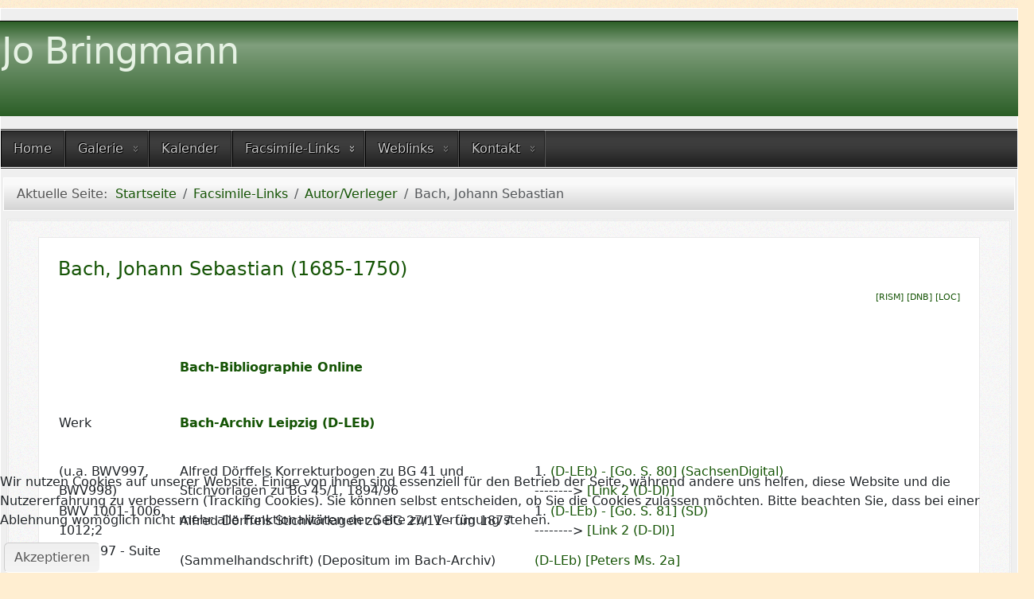

--- FILE ---
content_type: text/html; charset=utf-8
request_url: https://jobringmann.de/facsimile-links/autor-verleger/18-autor-bach-js
body_size: 11190
content:
<!DOCTYPE html>
<html lang="de-de" dir="ltr">
	<head>
		<meta name="viewport" content="width=device-width, initial-scale=1">
		<meta charset="utf-8">
	<meta name="author" content="Super User">
	<meta name="description" content="privat">
	<meta name="generator" content="Joomla! - Open Source Content Management">
	<title>Bach, Johann Sebastian</title>
	<link href="/media/system/images/joomla-favicon.svg" rel="icon" type="image/svg+xml">
	<link href="/media/system/images/favicon.ico" rel="alternate icon" type="image/vnd.microsoft.icon">
	<link href="/media/system/images/joomla-favicon-pinned.svg" rel="mask-icon" color="#000">

		<link href="/media/vendor/bootstrap/css/bootstrap.min.css?5.3.8" rel="stylesheet">
	<link href="/media/system/css/joomla-fontawesome.min.css?0f314c" rel="stylesheet">
	<link href="/media/templates/site/allrounder/css/template.css?0f314c" rel="stylesheet">
	<link href="/media/mod_jsvisit_counter/css/jvisit_counter.css?0f314c" rel="stylesheet">
	<link href="/media/vendor/joomla-custom-elements/css/joomla-alert.min.css?0.4.1" rel="stylesheet">
	<link href="/plugins/system/cookiehint/css/style.css?0f314c" rel="stylesheet">
	<style>:root {
  --bs-body-bg: rgb(255, 238, 209);
  --bs-body-bg-rgb: 255, 238, 209;
  --bs-body-color: rgb(33, 37, 41);
  --bs-body-color-rgb: 33, 37, 41;
  --bs-body-font-size: 1rem;
  --bs-body-line-height: 1.5;
  ;
  --allrounder-link-color: #155405;
  --allrounder-logo-color: #e6f2e4;
  --allrounder-slogan-color: #ff2402;
  --allrounder-wrapper-bg-color: rgba(239, 239, 239, 1);
  --allrounder-wrapper-bg-opacity: 1;
  --allrounder-wrapper-border-color: #ffffff;
  --allrounder-header-bg-color: #2b5e26;
  --allrounder-header-bg-color-light: #809f7d;
  --allrounder-header-border-color: #000000;
  --allrounder-header-ribbon-color: #222222;
  --allrounder-subhead-bg-color: #f9f9f9;
  --allrounder-subhead-bg-color-dark: #d4d4d4;
  --allrounder-subhead-border-color: #ffffff;
  --allrounder-subhead-font-color: #555555;
  --allrounder-content-bg-color: #f9f9f9;
  --allrounder-content-border-color: #e9e9e9;
  --allrounder-article-bg-color: #ffffff;
  --allrounder-article-border-color: #e9e9e9;
  --allrounder-article-font-color: #484848;
  --allrounder-left-sidebar-width: 20%;
  --allrounder-right-sidebar-width: 20%;
  --allrounder-margin-top: 10px;
  --allrounder-margin-bottom: 5px;
  --allrounder-padding-top: 15px;
  --allrounder-padding-bottom: 10px;
  --allrounder-subfoot-bg-color: #313131;
  --allrounder-subfoot-font-color: #5b6c71;
  --allrounder-subfoot-border-top-color: #ffffff;
  --allrounder-subfoot-border-bottom-color: #222222;
  --allrounder-footer-bg-color: #a0b39c;
  --allrounder-footer-bg-color-light: #c6d2c4;
  --allrounder-footer-font-color: #5b6c71;
  --allrounder-footer-border-color: #444444;
  --allrounder-footer-ribbon-color: #222222;
  --allrounder-footer-gotop-color: #ffffff;
  --allrounder-sidebar-module-title-bg-color: #383838;
  --allrounder-sidebar-module-title-bg-color-light: #565656;
  --allrounder-sidebar-module-title-border-color-top: #555555;
  --allrounder-sidebar-module-title-border-color-inner: #555555;
  --allrounder-sidebar-module-title-border-color-outer: #999999;
  --allrounder-sidebar-module-title-font-color: #dddddd;
  --allrounder-sidebar-module-title-ribbon-color: #222222;
  --allrounder-sidebar-module-content-bg-color: #f9f9f9;
  --allrounder-sidebar-module-content-border-color-inner: #dddddd;
  --allrounder-sidebar-module-content-border-color-outer: #ffffff;
  --allrounder-sidebar-module-content-font-color: #505050;
  --allrounder-module-font-color: #505050;
  --allrounder-module-bg-color: #ffffff;
  --allrounder-module-border-color: #dddddd;
  --allrounder-module-title-bg-color: #efefef;
  --allrounder-module-title-bg-color-light: #f2f2f2;
  --allrounder-module-title-border-color: #dddddd;
  --allrounder-menu-font-color: #333333;
  --allrounder-menu-border-bottom-color: #cccccc;
  --allrounder-menu-font-hover-color: #000000;
  --allrounder-menu-font-current-color: #000000;
  --allrounder-menu-font-submenu-color: #000000;
  --allrounder-input-font-color: #555555;
  --allrounder-input-bg-color: #efefef;
  --allrounder-input-font-hover-color: #555555;
  --allrounder-input-bg-hover-color: #f9f9f9;
  --allrounder-input-border-left-color: #cccccc;
  --allrounder-input-border-top-color: #cccccc;
  --allrounder-input-border-right-color: #ffffff;
  --allrounder-input-border-bottom-color: #ffffff;
  --allrounder-button-font-color: #555555;
  --allrounder-button-bg-color: #efefef;
  --allrounder-button-bg-color-light: #f4f4f4;
  --allrounder-button-font-hover-color: #000000;
  --allrounder-button-bg-hover-color: #ffffff;
  --allrounder-button-bg-hover-color-light: #ffffff;
  --allrounder-button-border-left-color: #cccccc;
  --allrounder-button-border-top-color: #cccccc;
  --allrounder-button-border-right-color: #ffffff;
  --allrounder-button-border-bottom-color: #ffffff;
  --allrounder-tooltip-font-color: #800000;
  --allrounder-tooltip-bg-color: #f2f3f5;
  --allrounder-tooltip-border-color: #a6a7ab;
  --allrounder-dropdown-bg-image: url(../images/menu/dropdown-smooth.png);
  --allrounder-dropdown-bg-image-parent: url(../images/menu/menu-parent-smooth.png);
  --allrounder-dropdown-bg-image-parent-hover: url(../images/menu/menu-parent-hover-smooth.png);
  --allrounder-dropdown-bg-color: #222222;
  --allrounder-dropdown-border-top-color: #ffffff;
  --allrounder-dropdown-border-bottom-color: #ffffff;
  --allrounder-dropdown-li-border-right-color: #555555;
  --allrounder-dropdown-li-a-border-left-color: #000000;
  --allrounder-dropdown-li-a-border-top-color: #000000;
  --allrounder-dropdown-li-a-border-right-color: #222222;
  --allrounder-dropdown-li-a-border-bottom-color: #333333;
  --allrounder-dropdown-li-a-font-color: #cccccc;
  --allrounder-dropdown-li-a-bg-color: #222222;
  --allrounder-dropdown-li-a-font-hover-color: #ffffff;
  --allrounder-dropdown-li-a-font-hover-color: #ffffff;
  --allrounder-dropdown-l2-ul-bg-color: #222222;
  --allrounder-dropdown-l2-ul-border-color: #000000;
  --allrounder-dropdown-l2-ul-li-a-border-left-color: #333333;
  --allrounder-dropdown-l2-ul-li-a-border-top-color: #000000;
  --allrounder-dropdown-l2-ul-li-a-border-right-color: #333333;
  --allrounder-dropdown-l2-ul-li-a-border-bottom-color: #333333;
  --allrounder-dropdown-l2-ul-li-a-font-color: #999999;
  --allrounder-dropdown-l2-ul-li-a-font-hover-color: #ffffff;
  --allrounder-dropdown-l2-ul-li-a-bg-color: #171717;
  --allrounder-dropdown-l2-ul-li-a-bg-hover-color: #212121;
}
body {
  background-image: url(https://jobringmann.de/media/templates/site/allrounder/images/background.png);
  background-repeat: repeat;
}</style>
	<style>    /* mod jsvisit counter layout */
    .digit-0,.digit-1,.digit-2,.digit-3,.digit-4,.digit-5,.digit-6,.digit-7,.digit-8,.digit-9
               { width: 24px; height: 28px; background: url('https://jobringmann.de/media/mod_jsvisit_counter/images/odometer2.png') no-repeat top left; text-indent: -9999em; display: inline-block; }
    .digit-0 { background-position: 0px 0; }
    .digit-1 { background-position: -24px 0; }
    .digit-2 { background-position: -48px 0; }
    .digit-3 { background-position: -72px 0; }
    .digit-4 { background-position: -96px 0; }
    .digit-5 { background-position: -120px 0; }
    .digit-6 { background-position: -144px 0; }
    .digit-7 { background-position: -168px 0; }
    .digit-8 { background-position: -192px 0; }
    .digit-9 { background-position: -216px 0; }</style>
	<style>#redim-cookiehint-bottom {position: fixed; z-index: 99999; left: 0px; right: 0px; bottom: 0px; top: auto !important;}</style>
	<style>
	.page-header h2,
	h2.item-title,
	.page-header h1[itemprop] {
		background-image: url(/media/templates/site/allrounder/images/balloon.png);
		background-repeat: no-repeat;
		padding-left: 40px;
	}</style>

		<script src="/media/vendor/jquery/js/jquery.min.js?3.7.1"></script>
	<script src="/media/plg_system_jsvisit/js/jsvisit_agent.min.js?0f314c"></script>
	<script>jQuery(document).ready(function() { jsvisitCountVisitors(120,'/'); });</script>
	<script src="/media/templates/site/allrounder/js/template.js?0f314c" defer></script>
	<script src="/media/mod_menu/js/menu.min.js?0f314c" type="module"></script>
	<script type="application/json" class="joomla-script-options new">{"joomla.jtext":{"ERROR":"Fehler","MESSAGE":"Nachricht","NOTICE":"Hinweis","WARNING":"Warnung","JCLOSE":"Schließen","JOK":"OK","JOPEN":"Öffnen"},"system.paths":{"root":"","rootFull":"https:\/\/jobringmann.de\/","base":"","baseFull":"https:\/\/jobringmann.de\/"},"csrf.token":"a6099b7155c8d89048c0b64ab78037c5"}</script>
	<script src="/media/system/js/core.min.js?a3d8f8"></script>
	<script src="/media/system/js/messages.min.js?9a4811" type="module"></script>
	<script type="application/ld+json">{"@context":"https://schema.org","@type":"BreadcrumbList","@id":"https://jobringmann.de/#/schema/BreadcrumbList/17","itemListElement":[{"@type":"ListItem","position":1,"item":{"@id":"https://jobringmann.de/","name":"Startseite"}},{"@type":"ListItem","position":2,"item":{"@id":"https://jobringmann.de/facsimile-links","name":"Facsimile-Links"}},{"@type":"ListItem","position":3,"item":{"@id":"https://jobringmann.de/facsimile-links/autor-verleger","name":"Autor/Verleger"}},{"@type":"ListItem","position":4,"item":{"name":"Bach, Johann Sebastian"}}]}</script>
	<script type="application/ld+json">{"@context":"https://schema.org","@graph":[{"@type":"Organization","@id":"https://jobringmann.de/#/schema/Organization/base","name":"Jo Bringmann","url":"https://jobringmann.de/"},{"@type":"WebSite","@id":"https://jobringmann.de/#/schema/WebSite/base","url":"https://jobringmann.de/","name":"Jo Bringmann","publisher":{"@id":"https://jobringmann.de/#/schema/Organization/base"}},{"@type":"WebPage","@id":"https://jobringmann.de/#/schema/WebPage/base","url":"https://jobringmann.de/facsimile-links/autor-verleger/18-autor-bach-js","name":"Bach, Johann Sebastian","description":"privat","isPartOf":{"@id":"https://jobringmann.de/#/schema/WebSite/base"},"about":{"@id":"https://jobringmann.de/#/schema/Organization/base"},"inLanguage":"de-DE","breadcrumb":{"@id":"https://jobringmann.de/#/schema/BreadcrumbList/17"}},{"@type":"Article","@id":"https://jobringmann.de/#/schema/com_content/article/18","name":"Bach, Johann Sebastian","headline":"Bach, Johann Sebastian","inLanguage":"de-DE","isPartOf":{"@id":"https://jobringmann.de/#/schema/WebPage/base"}}]}</script>
	<script>(function() {  if (typeof gtag !== 'undefined') {       gtag('consent', 'denied', {         'ad_storage': 'denied',         'ad_user_data': 'denied',         'ad_personalization': 'denied',         'functionality_storage': 'denied',         'personalization_storage': 'denied',         'security_storage': 'denied',         'analytics_storage': 'denied'       });     } })();</script>

			</head>
	<body>
		<div id="wrapper" class="container-md has-ribbons">
									<div id="header_container">
									<div id="header">
																		<div id="logo">
																													<a class="logo"
								   href="/index.php">Jo Bringmann</a>
																				</div>
												<span class="ribbon left">&nbsp;</span>
						<span class="ribbon right">&nbsp;</span>
					</div>
																	<div id="topmenu">
						<ul class="mod-menu mod-list nav ">
<li class="nav-item item-101 default"><a href="/" >Home</a></li><li class="nav-item item-102 deeper parent"><a href="/galerie" target="_blank">Galerie</a><ul class="mod-menu__sub list-unstyled small"><li class="nav-item item-127"><a href="/galerie/bilder" target="_blank">Bilder</a></li><li class="nav-item item-103"><a href="/galerie/archiv" target="_blank">Archiv</a></li></ul></li><li class="nav-item item-104"><a href="/kalender" target="_blank">Kalender</a></li><li class="nav-item item-105 active deeper parent"><a href="/facsimile-links" target="_blank">Facsimile-Links</a><ul class="mod-menu__sub list-unstyled small"><li class="nav-item item-112 current active"><a href="/facsimile-links/autor-verleger" aria-current="location" target="_blank">Autor/Verleger</a></li><li class="nav-item item-151"><a href="/facsimile-links/titel" target="_blank">Titel</a></li><li class="nav-item item-480"><a href="/facsimile-links/sammlung" target="_blank">Sammlung</a></li></ul></li><li class="nav-item item-106 deeper parent"><a href="/weblinks" target="_blank">Weblinks</a><ul class="mod-menu__sub list-unstyled small"><li class="nav-item item-109"><a href="/weblinks/lautengesellschaften" target="_blank">Lautengesellschaften</a></li><li class="nav-item item-111"><a href="/weblinks/wissen" target="_blank">Wissen</a></li></ul></li><li class="nav-item item-107 deeper parent"><a href="/kontakt" target="_blank">Kontakt</a><ul class="mod-menu__sub list-unstyled small"><li class="nav-item item-108"><a href="/kontakt/impressum" >Impressum</a></li><li class="nav-item item-346"><a href="/kontakt/datenschutz" target="_blank">Datenschutz</a></li></ul></li></ul>

					</div>
											</div>
							<div id="subhead">
											<nav class="mod-breadcrumbs__wrapper" aria-label="Breadcrumbs">
    <ol class="mod-breadcrumbs breadcrumb px-3 py-2">
                    <li class="mod-breadcrumbs__here float-start">
                Aktuelle Seite: &#160;
            </li>
        
        <li class="mod-breadcrumbs__item breadcrumb-item"><a href="/" class="pathway"><span>Startseite</span></a></li><li class="mod-breadcrumbs__item breadcrumb-item"><a href="/facsimile-links" class="pathway"><span>Facsimile-Links</span></a></li><li class="mod-breadcrumbs__item breadcrumb-item"><a href="/facsimile-links/autor-verleger" class="pathway"><span>Autor/Verleger</span></a></li><li class="mod-breadcrumbs__item breadcrumb-item active"><span>Bach, Johann Sebastian</span></li>    </ol>
    </nav>

														</div>
						<div id="foot_container">
																<div class="clearfix"></div>
				<div id="footer">
					<div class="footer-inner">
						<span class="ribbon left">&nbsp;</span>
						<span class="ribbon right">&nbsp;</span>
						<div id="scroll_up">
							<a href="#" id="gotop" title="Scrolle zum Anfang">
								&uarr;&uarr;&uarr;							</a>
						</div>
											</div>
					<div class="footer-bottom">
													<span id="date">Montag, 19. Januar 2026</span>
											</div>
				</div>
				<div class="clearfix"></div>
			</div>
			<div id="container">
												<div class="row">
															<div id="content" class="col order-3">
												<div id="maincontent" class="row shadowed">
							<div id="system-message-container" aria-live="polite"></div>

							<div class="com-content-article item-page">
    <meta itemprop="inLanguage" content="de-DE">
    
    
        
        
    
    
        
                                                <div class="com-content-article__body">
        <h4><a href="https://opac.rism.info/search?id=pe2539&amp;View=rism" target="_blank" rel="noopener noreferrer">Bach, Johann Sebastian (1685-1750)</a></h4>
<p style="text-align: right;"> <span style="font-size: 8pt;"><a href="https://opac.rism.info/search?id=pe2539&amp;View=rism">[RISM]</a> <a href="http://d-nb.info/gnd/11850553X">[DNB]</a> <a href="https://lccn.loc.gov/n79021425">[LOC]</a><br /></span></p>
<p> </p>
<table border="0" frame="VOID" rules="NONE" cellspacing="0"><colgroup><col width="154" /><col width="455" /><col width="383" /><col width="162" /></colgroup>
<tbody>
<tr>
<td style="width: 154px; height: 25px;" align="LEFT"> </td>
<td style="width: 455px;" align="LEFT">
<h3><strong><span style="font-size: medium;"><a href="http://www.bach-bibliographie.de/DB=2.355/">Bach-Bibliographie Online</a></span></strong></h3>
</td>
<td style="width: 383px;" align="LEFT"> </td>
<td style="width: 162px;" align="LEFT"> </td>
</tr>
<tr>
<td style="height: 25px;" align="LEFT"> </td>
<td align="LEFT"> </td>
<td align="LEFT"> </td>
<td align="LEFT"> </td>
</tr>
<tr>
<td style="height: 25px;" align="LEFT">Werk</td>
<td align="LEFT">
<h3><strong><span style="font-size: medium;"><a href="http://www.bach-leipzig.de/de/neutral/wir-über-uns">Bach-Archiv Leipzig (D-LEb)</a></span></strong></h3>
</td>
<td align="LEFT"> </td>
<td align="LEFT"> </td>
</tr>
<tr>
<td style="height: 25px;" align="LEFT"> </td>
<td align="LEFT"> </td>
<td align="LEFT"> </td>
<td align="LEFT"> </td>
</tr>
<tr>
<td style="height: 50px;" align="LEFT">(u.a. BWV997, BWV998)</td>
<td align="LEFT">Alfred Dörffels Korrekturbogen zu BG 41 und Stichvorlagen zu BG 45/1, 1894/96</td>
<td align="LEFT">1. <a href="http://digital.slub-dresden.de/id49277112X">(D-LEb) - [Go. S. 80] (SachsenDigital)</a><br />--------&gt; <a href="http://digital.slub-dresden.de/werkansicht/dlf/200470/1/">[Link 2 (D-Dl)]</a></td>
<td align="LEFT"> </td>
</tr>
<tr>
<td style="height: 50px;" align="LEFT">BWV 1001-1006, 1012;2</td>
<td align="LEFT">Alfred Dörffels Stichvorlagen zu BG 27/11 - um 1877</td>
<td align="LEFT">1. <a href="https://sachsen.digital/werkansicht/dlf/201129/1/">(D-LEb) - [Go. S. 81] (SD)</a><br />--------&gt; <a href="http://digital.slub-dresden.de/werkansicht/dlf/201129/1/">[Link 2 (D-Dl)]</a></td>
<td align="LEFT"> </td>
</tr>
<tr>
<td style="height: 50px;" align="LEFT">BWV 997 - Suite /2-3,</td>
<td align="LEFT">(Sammelhandschrift) (Depositum im Bach-Archiv)</td>
<td align="LEFT"><a href="https://www.bach-digital.de/receive/BachDigitalSource_source_00003321">(D-LEb) [Peters Ms. 2a]</a></td>
<td align="LEFT"> </td>
</tr>
<tr>
<td style="height: 30px;" align="LEFT"> </td>
<td align="LEFT"> </td>
<td align="LEFT"> </td>
<td align="LEFT"> </td>
</tr>
<tr>
<td style="height: 31px;" align="LEFT">Werk</td>
<td align="LEFT">
<h3><strong><span style="font-size: medium;"><a href="http://www.bachdigital.de/">Bach digital </a></span></strong></h3>
</td>
<td align="LEFT"><strong>Quelle:</strong></td>
<td align="LEFT"><strong><span style="font-size: xx-small;">RISM</span></strong></td>
</tr>
<tr>
<td style="height: 30px;" align="LEFT"> </td>
<td align="LEFT"> </td>
<td align="LEFT"> </td>
</tr>
<tr>
<td style="height: 31px;" align="LEFT"><strong>BWV 825-830</strong></td>
<td align="LEFT"><a href="https://www.bach-digital.de/receive/BachDigitalWork_work_00011161">Klavierübung, Teil 1 (Sechs Partiten)</a></td>
<td align="LEFT"><strong> </strong></td>
<td align="LEFT"> </td>
</tr>
<tr>
<td align="LEFT"> </td>
<td align="LEFT"><strong> </strong></td>
<td align="LEFT"><strong> </strong></td>
<td align="LEFT"> </td>
</tr>
<tr>
<td style="height: 31px;" align="LEFT"><strong>BWV 846-869</strong></td>
<td align="LEFT"><a href="https://www.bach-digital.de/receive/BachDigitalWork_work_00011162">Das Wohltemperierte Klavier, Teil 1</a></td>
<td align="LEFT"> </td>
<td align="LEFT"> </td>
</tr>
<tr>
<td style="height: 31px;" align="LEFT"><strong>BWV 870 893 </strong></td>
<td align="LEFT"><a href="https://www.bach-digital.de/receive/BachDigitalWork_work_00011168">Das Wohltemperierte Klavier, Teil 2</a></td>
<td align="LEFT"> </td>
<td align="LEFT"> </td>
</tr>
<tr>
<td align="LEFT"><strong> </strong></td>
<td align="LEFT"> </td>
<td align="LEFT"> </td>
<td align="LEFT"> </td>
</tr>
<tr>
<td style="height: 31px;" align="LEFT"><strong>BWV 988</strong></td>
<td align="LEFT"><a href="https://www.bach-digital.de/receive/BachDigitalWork_work_00001166">Aria mit 30 Veränderungen (Klavierübung [Teil 4]; "Goldberg-Variationen")</a></td>
<td align="LEFT"> </td>
<td align="LEFT"> </td>
</tr>
<tr>
<td align="LEFT"><strong> </strong></td>
<td align="LEFT"> </td>
<td align="LEFT"> </td>
<td align="LEFT"> </td>
</tr>
<tr>
<td style="height: 31px;" align="LEFT"><strong>BWV 995</strong></td>
<td align="LEFT">
<h4><a href="https://www.bach-digital.de/receive/BachDigitalWork_work_00001173">Suite, g-Moll (Übertragung von BWV 1011)</a></h4>
</td>
<td align="LEFT"> </td>
<td align="LEFT"> </td>
</tr>
<tr>
<td style="height: 31px;" align="LEFT">-</td>
<td align="LEFT"><a href="https://www.bach-digital.de/receive/BachDigitalSource_source_00000269">Suite, G minor, 'Piéces pour la Luth...', 1727-1731, [B-Br Ms. II 4085 (Fétis Nr. 2910)]</a></td>
<td align="LEFT"><a href="https://opac.kbr.be/Library/doc/SYRACUSE/15305398">(B-Br) - KBR - [Ms. II 4085 (Fétis Nr. 2910)] (rec/view)</a> -----&gt; <a href="http://uurl.kbr.be/1312325">(view)</a></td>
<td align="LEFT"><span style="font-size: xx-small;"><a href="https://opac.rism.info/search?id=701000230">RISM ID no.: 701000230</a></span></td>
</tr>
<tr>
<td style="height: 46px;" align="LEFT">-</td>
<td align="LEFT"><a href="https://www.bach-digital.de/receive/BachDigitalSource_source_00003301">Suite, G minor, Abschrift, 18.Jh., [D-LEm Becker III.11.3]</a></td>
<td align="LEFT">1. <a href="http://digital.slub-dresden.de/id454513682">(D-LEm) - StBL - [Becker III.11.3] (SD)</a><br />---------- <a href="http://digital.slub-dresden.de/werkansicht/dlf/198643/1/">[Link 2 (D-Dl)]</a></td>
<td align="LEFT"><span style="font-size: xx-small;"><a href="https://opac.rism.info/search?id=200021120">RISM ID no.: 200021120</a></span></td>
</tr>
<tr>
<td style="height: 30px;" align="LEFT">-</td>
<td align="LEFT"> </td>
<td align="LEFT"> </td>
<td align="LEFT"> </td>
</tr>
<tr>
<td style="height: 31px;" align="LEFT"><strong>BWV 996</strong></td>
<td align="LEFT">
<h4><a href="https://www.bach-digital.de/receive/BachDigitalWork_work_00001174">Suite, e-Moll</a></h4>
</td>
<td align="LEFT"> </td>
<td align="LEFT"> </td>
</tr>
<tr>
<td style="height: 31px;" align="LEFT">-</td>
<td align="LEFT"><a href="https://www.bach-digital.de/receive/BachDigitalSource_source_00000272">Suite E-minor, 'Sammlung von 7 Toccaten 3 Capriccio's 3 Partiten ... für das Clavier und die Orgel (Suite E-minor, No.15 , ff.77v) 1700-1799</a></td>
<td align="LEFT"><a href="https://opac.kbr.be/LIBRARY/doc/SYRACUSE/15352863">[Ms II 4093 Mus Fétis 2960] {rec/view}</a><br />-----&gt; <a href="https://uurl.kbr.be/1893209">[ view ]</a></td>
<td align="LEFT"><span style="font-size: xx-small;"><a href="https://opac.rism.info/search?id=700007004&amp;View=rism">RISM 700007004</a></span></td>
</tr>
<tr>
<td style="height: 31px;" align="LEFT">-</td>
<td align="LEFT"><a href="https://www.bach-digital.de/receive/BachDigitalSource_source_00004032">Suite, E minor , 'Bach Suite', 1725, [D-B 55 MS 10149]</a></td>
<td align="LEFT"><a href="http://resolver.staatsbibliothek-berlin.de/SBB000048B500000000">(D-B) - SBB-PK [D-B 55 MS 10149]</a></td>
<td align="LEFT"><span style="font-size: xx-small;"><a href="https://opac.rism.info/search?id=461014900">RISM ID no.: 461014900</a></span></td>
</tr>
<tr>
<td style="height: 46px;" align="LEFT">-</td>
<td align="LEFT"><a href="https://www.bach-digital.de/receive/BachDigitalSource_source_00001766">Suite, E minor , 'Praeludio - con la Svite...', 1710-1717, [D-B Mus. ms. Bach P 801, Faszikel 22]</a></td>
<td align="LEFT"><a href="http://resolver.staatsbibliothek-berlin.de/SBB0001450A00000000">(D-B) - SBB-PK [D-B Mus. ms. Bach P 801, Faszikel 22], [Sammelhandschrift] 67 Stücke für Tasteninstrument, (ca.) 1710-1717</a><br />-------&gt; <a href="http://resolver.staatsbibliothek-berlin.de/SBB0001450A00390000">BWV 996</a></td>
<td align="LEFT"><span style="font-size: xx-small;"><a href="https://opac.rism.info/search?id=467300240">RISM ID no.: 467300240</a></span></td>
</tr>
<tr>
<td style="height: 30px;" align="LEFT">-</td>
<td align="LEFT"> </td>
<td align="LEFT"> </td>
<td align="LEFT"> </td>
</tr>
<tr>
<td style="height: 31px;" align="LEFT"><strong>BWV 997</strong></td>
<td align="LEFT">
<h4><a href="https://www.bach-digital.de/receive/BachDigitalWork_work_00001175">Suite, c-Moll</a></h4>
</td>
<td align="LEFT"> </td>
<td align="LEFT"> </td>
</tr>
<tr>
<td style="height: 46px;" align="LEFT">-</td>
<td align="LEFT"><a href="https://www.bach-digital.de/receive/BachDigitalSource_source_00000489">Suite, C minor , 18.Jh., [D-B Am.B 549-550, Faszikel 2 (Am.B 550)]</a></td>
<td align="LEFT"><a href="http://resolver.staatsbibliothek-berlin.de/SBB0001DC8B00000000">(D-B) - SBB-PK - [Am.B 549.550], [(2 Instrumentalstücke), 1780</a><br />-------&gt; <a href="http://resolver.staatsbibliothek-berlin.de/SBB0001DC8B00020000">BWV 997</a></td>
<td align="LEFT"><span style="font-size: xx-small;"><a href="https://opac.rism.info/search?id=452001711">RISM ID no.: 452001711</a></span></td>
</tr>
<tr>
<td style="height: 46px;" align="LEFT">-</td>
<td align="LEFT"><a href="https://www.bach-digital.de/receive/BachDigitalSource_source_00000682">Suite, C minor , 1800, [D-B Mus. ms. 30194, Faszikel 26]</a></td>
<td align="LEFT"><a href="http://resolver.staatsbibliothek-berlin.de/SBB00016B8900000000">(D-B) - SBB-PK - [Mus.ms. 30194], [Sammelhandschrift] 50 Stücke für Tasteninstrument</a><br />-------&gt; <a href="http://resolver.staatsbibliothek-berlin.de/SBB00016B8900300000">BWV 997</a></td>
<td align="LEFT"><span style="font-size: xx-small;"><a href="https://opac.rism.info/search?id=455026925">RISM ID no.: 455026925</a></span></td>
</tr>
<tr>
<td style="height: 46px;" align="LEFT">-</td>
<td align="LEFT"><a href="https://www.bach-digital.de/receive/BachDigitalSource_source_00000687">Suite, C minor , 18.Jh., [D-B Mus. ms. 30196, Faszikel 15]</a></td>
<td align="LEFT"><a href="http://resolver.staatsbibliothek-berlin.de/SBB000188CC00000000">(D-B) - SBB-PK - [Mus.ms. 30196], [Sammelhandschrift] 77 Stücke für Tasteninstrument</a><br />-------&gt; <a href="http://resolver.staatsbibliothek-berlin.de/SBB000188CC00450000">BWV 997</a></td>
<td align="LEFT"><span style="font-size: xx-small;"><a href="https://opac.rism.info/search?id=455031133">RISM ID no.: 455031133</a></span></td>
</tr>
<tr>
<td style="height: 46px;" align="LEFT">-</td>
<td align="LEFT"><a href="https://www.bach-digital.de/receive/BachDigitalSource_source_00001121">Suite, C minor , 18.Jh., [D-B Mus. ms. Bach P 218, Faszikel 3]</a></td>
<td align="LEFT"><a href="http://resolver.staatsbibliothek-berlin.de/SBB0001059100000000">(D-B) - SBB-PK - [Mus.ms. Bach P 218], [7 Instrumentalstücke]</a><br />-------&gt; <a href="http://resolver.staatsbibliothek-berlin.de/SBB0001059100040000">BWV 997</a></td>
<td align="LEFT"><span style="font-size: xx-small;"><a href="https://opac.rism.info/search?id=467300031">RISM ID no.: 467300031</a></span></td>
</tr>
<tr>
<td style="height: 46px;" align="LEFT">-</td>
<td align="LEFT"><a href="https://www.bach-digital.de/receive/BachDigitalSource_source_00001239">Suite, C minor , 18.Jh., [D-B Mus. ms. Bach P 286, Faszikel 8]</a></td>
<td align="LEFT"><a href="http://resolver.staatsbibliothek-berlin.de/SBB00010A9C00000000">(D-B) - SBB-PK - [Mus.ms. Bach P286], [Sammelhandschrift] 17 Stücke für Tasteninstrument</a><br />-------&gt; <a href="http://resolver.staatsbibliothek-berlin.de/SBB00010A9C00090000">BWV 997</a></td>
<td align="LEFT"><span style="font-size: xx-small;"><a href="https://opac.rism.info/search?id=467300066">RISM ID no.: 467300066</a></span></td>
</tr>
<tr>
<td style="height: 31px;" align="LEFT">-</td>
<td align="LEFT"><a href="https://www.bach-digital.de/receive/BachDigitalSource_source_00001359">Suite, C minor , 19.Jh., [D-B Mus. ms. Bach P 413]</a></td>
<td align="LEFT"><a href="http://resolver.staatsbibliothek-berlin.de/SBB0001DBEF00000000">(D-B) - SBB-PK - [Mus.ms. Bach P 413]</a></td>
<td align="LEFT"><span style="font-size: xx-small;"><a href="https://opac.rism.info/search?id=467041300">RISM ID no.: 467041300</a></span></td>
</tr>
<tr>
<td style="height: 46px;" align="LEFT">-</td>
<td align="LEFT"><a href="https://www.bach-digital.de/receive/BachDigitalSource_source_00001569">Suite, C minor , 18.-19.Jh., [D-B Mus. ms. Bach P 513]</a></td>
<td align="LEFT"><a href="http://resolver.staatsbibliothek-berlin.de/SBB0001DC2400000000">(D-B) - SBB-PK - [Mus.ms. Bach P 513], 11 Stücke für Tasteninstrument</a><br />-------&gt; <a href="http://resolver.staatsbibliothek-berlin.de/SBB0001DC2400030000">BWV 997</a></td>
<td align="LEFT"><span style="font-size: xx-small;"><a href="https://opac.rism.info/search?id=467051303">RISM ID no.: 467051303</a></span></td>
</tr>
<tr>
<td style="height: 31px;" align="LEFT">-</td>
<td align="LEFT"><a href="https://www.bach-digital.de/receive/BachDigitalSource_source_00001609">Suite, C minor , 19.Jh., [D-B Mus. ms. Bach P 552]</a></td>
<td align="LEFT"><a href="http://resolver.staatsbibliothek-berlin.de/SBB0001DC2700000000">(D-B) - SBB-PK - [Mus.ms. Bach P 552]</a></td>
<td align="LEFT"><span style="font-size: xx-small;"><a href="https://opac.rism.info/search?id=467055200">RISM ID no.: 467055200</a></span></td>
</tr>
<tr>
<td style="height: 31px;" align="LEFT">-</td>
<td align="LEFT"><a href="https://www.bach-digital.de/receive/BachDigitalSource_source_00001713">Suite, C minor , 'C moll / Praeludium, Fuge, Sarabande / und Gigue', 1738-41, [D-B Mus. ms. Bach P 650]</a></td>
<td align="LEFT"><a href="http://resolver.staatsbibliothek-berlin.de/SBB000191C700000000">(D-B) - SBB-PK - [Mus.ms. Bach P650]</a></td>
<td align="LEFT"><span style="font-size: xx-small;"><a href="https://opac.rism.info/search?id=467301011">RISM ID no.: 467301011</a></span></td>
</tr>
<tr>
<td style="height: 31px;" align="LEFT">-</td>
<td align="LEFT"><a href="https://www.bach-digital.de/receive/BachDigitalSource_source_00002535">Suite, C minor , (Bearbeitung für Streichquartett) 1800, [D-B Mus. ms. Bach St 334]</a></td>
<td align="LEFT"><a href="http://resolver.staatsbibliothek-berlin.de/SBB0001DC2F00000000">(D-B) - SBB-PK - [Mus.ms. Bach St 334]</a></td>
<td align="LEFT"><span style="font-size: xx-small;"><a href="https://opac.rism.info/search?id=467233400">RISM ID no.: 467233400</a></span></td>
</tr>
<tr>
<td style="height: 31px;" align="LEFT">-</td>
<td align="LEFT"><a href="https://www.bach-digital.de/receive/BachDigitalSource_source_00002787">Suite (unvollständig, C minor , 1836, [D-DS Mus. ms. 1322, Faszikel 1]</a></td>
<td align="LEFT"><a href="http://tudigit.ulb.tu-darmstadt.de/show/Mus-Ms-1322">(D-DS) - tu-darmst - [Mus Ms 1322]</a></td>
<td align="LEFT"><span style="font-size: xx-small;"><a href="https://opac.rism.info/search?id=450027975">RISM ID no.: 450027975</a></span></td>
</tr>
<tr>
<td style="height: 31px;" align="LEFT">-</td>
<td align="LEFT"><a href="https://www.bach-digital.de/receive/BachDigitalSource_source_00003097">Fuge [DK-Kk mu 9412.0781 Weyses Samling (C I, 105)]</a></td>
<td align="LEFT"><a href="https://soeg.kb.dk/permalink/45KBDK_KGL/fbp0ps/alma99122246375805763">(DK-Kk) mu 9412.0782</a> ----------&gt; <a href="http://img.kb.dk/ma/dankam/ms/bach_johann_sebastian/bach_iv-fugen.pdf">[ PDF ]</a></td>
<td align="LEFT"><span style="font-size: xx-small;"><a href="https://opac.rism.info/search?id=150205517">RISM ID no.: 150205517</a></span></td>
</tr>
<tr>
<td style="height: 50px;" align="LEFT">-</td>
<td align="LEFT"><a href="https://www.bach-digital.de/receive/BachDigitalSource_source_00003168">Partitur, Sammelhandschrift, , 1894/96 [D-LEb Go. S. 80, Faszikel 2]</a></td>
<td align="LEFT">1. <a href="http://digital.slub-dresden.de/id49277112X">[(D-LEb) Go. S. 80, Faszikel 2] (SD)</a><br />----- <a href="http://digital.slub-dresden.de/werkansicht/dlf/200470/1/">[Link 2 (D-Dl)]</a></td>
<td align="LEFT"> </td>
</tr>
<tr>
<td style="height: 31px;" align="LEFT">-</td>
<td align="LEFT"><a href="https://www.bach-digital.de/receive/BachDigitalSource_source_00003321">Suite /2-3, (Sammelhandschrift) [D-LEb Peters Ms. 2a (Depositum im Bach-Archiv)]</a></td>
<td align="LEFT"> </td>
<td align="LEFT"> </td>
</tr>
<tr>
<td style="height: 46px;" align="LEFT">-</td>
<td align="LEFT"><a href="https://www.bach-digital.de/receive/BachDigitalSource_source_00003304">Suite /1,3,4 [D-LEm Becker III.11.5]</a></td>
<td align="LEFT">1. <a href="http://digital.slub-dresden.de/id454513690">(D-LEm) - StBL - [Becker III.11.5] (SD)</a><br />---------- <a href="http://digital.slub-dresden.de/werkansicht/dlf/198644/1/">[Link 2 (D-Dl)]</a></td>
<td align="LEFT"><span style="font-size: xx-small;"><a href="https://opac.rism.info/search?id=200021121">RISM ID no.: 200021121</a></span></td>
</tr>
<tr>
<td style="height: 31px;" align="LEFT">-</td>
<td align="LEFT"><a href="https://www.bach-digital.de/receive/BachDigitalSource_source_00003873">Suite / pour le Clavessin, / composée / par / Jean Sebast: Bach [PL-ŁŹu M 34998, 2]</a></td>
<td align="LEFT"><a href="http://bcul.lib.uni.lodz.pl/dlibra/docmetadata?id=39597&amp;from=pubstats">(PL-LZu) - bcul [BUL M34998/2]</a></td>
<td align="LEFT"> </td>
</tr>
<tr>
<td style="height: 31px;" align="LEFT">-</td>
<td align="LEFT"><a href="https://www.bach-digital.de/receive/BachDigitalSource_source_00020000">Fuga S.44 &amp; Sarabande S.48, Partitur, Sammelhandschrift (US-NHub) - yale - [Music Deposit 88]</a></td>
<td align="LEFT"><a href="https://collections.library.yale.edu/catalog/11427543">(US-NHub) - yale - [Music Deposit 88] (S.44 Fuga &amp; Sarabande S.48)</a></td>
<td align="LEFT"> </td>
</tr>
<tr>
<td style="height: 30px;" align="LEFT">-</td>
<td align="LEFT"> </td>
<td align="LEFT"> </td>
<td align="LEFT"> </td>
</tr>
<tr>
<td style="height: 31px;" align="LEFT"><strong>BWV 998</strong></td>
<td align="LEFT">
<h4><a href="https://www.bach-digital.de/receive/BachDigitalWork_work_00001176">Praeludium, Fuge und Allegro, Es-Dur</a></h4>
</td>
<td align="LEFT"> </td>
<td align="LEFT"> </td>
</tr>
<tr>
<td style="height: 44px;" align="LEFT">-</td>
<td align="LEFT"><a href="https://www.bach-digital.de/receive/BachDigitalSource_source_00003168">Partitur, Sammelhandschrift,, 1894/96, BWV998/1 [D-LEb Go. S. 80, Faszikel 2]</a></td>
<td align="LEFT">1. <a href="http://digital.slub-dresden.de/id49277112X">(D-LEb) - [Go. S. 80] (SD)</a><br />--------&gt; <a href="http://digital.slub-dresden.de/werkansicht/dlf/200470/1/">[Link 2 (D-Dl)]</a></td>
<td align="LEFT"> </td>
</tr>
<tr>
<td style="height: 31px;" align="LEFT">-</td>
<td align="LEFT"><a href="https://www.bach-digital.de/receive/BachDigitalSource_source_00003825">Praeludium, Fuge und Allegro, Es-Dur, 1740, [Unbekannter Privatbesitz]</a></td>
<td align="LEFT"> </td>
<td align="LEFT"> </td>
</tr>
<tr>
<td style="height: 30px;" align="LEFT">-</td>
<td align="LEFT"> </td>
<td align="LEFT"> </td>
<td align="LEFT"> </td>
</tr>
<tr>
<td style="height: 31px;" align="LEFT"><strong>BWV 999</strong></td>
<td align="LEFT">
<h4><a href="https://www.bach-digital.de/receive/BachDigitalWork_work_00001177">Praeludium, c-Moll</a></h4>
</td>
<td align="LEFT"> </td>
<td align="LEFT"> </td>
</tr>
<tr>
<td style="height: 46px;" align="LEFT">-</td>
<td align="LEFT"><a href="https://www.bach-digital.de/receive/BachDigitalSource_source_00001815">Praeludium, C minor [D-B Mus. ms. Bach P 804, Faszikel 19]</a></td>
<td align="LEFT"><a href="http://resolver.staatsbibliothek-berlin.de/SBB000151EC00000000">(D-B) - SBB-PK - [Mus.ms. Bach P 804], [Sammelhandschrift] 111 Instrumentalstücke, (nach)1727</a><br />-------&gt; <a href="http://resolver.staatsbibliothek-berlin.de/SBB000151EC00190000">BWV 999</a></td>
<td align="LEFT"><span style="font-size: xx-small;"><a href="https://opac.rism.info/search?id=467300279">RISM ID no.: 467300279</a></span></td>
</tr>
<tr>
<td style="height: 30px;" align="LEFT">-</td>
<td align="LEFT"> </td>
<td align="LEFT"> </td>
<td align="LEFT"> </td>
</tr>
<tr>
<td style="height: 31px;" align="LEFT"><strong>BWV 1000</strong></td>
<td align="LEFT">
<h4><a href="https://www.bach-digital.de/receive/BachDigitalWork_work_00001178">Fuge, g-Moll (Übertragung von BWV 1001/2) </a></h4>
</td>
<td align="LEFT"> </td>
<td align="LEFT"> </td>
</tr>
<tr>
<td style="height: 46px;" align="LEFT">-</td>
<td align="LEFT"><a href="https://www.bach-digital.de/receive/BachDigitalSource_source_00003302">Fuge, [D-LEm Becker III.11.4, Faszikel 1]</a></td>
<td align="LEFT">1. <a href="http://digital.slub-dresden.de/id454513704">(D-LEm) - StBL - [Becker III.11.4] (SD)</a><br />---------- <a href="http://digital.slub-dresden.de/werkansicht/dlf/198646/1/">[Link 2 (D-Dl)]</a></td>
<td align="LEFT"><span style="font-size: xx-small;"><a href="https://opac.rism.info/search?id=200021122">RISM ID no.: 200021122</a></span></td>
</tr>
<tr>
<td style="height: 46px;" align="LEFT">-</td>
<td align="LEFT"><a href="https://www.bach-digital.de/receive/BachDigitalSource_source_00003303">Fuge, [D-LEm Becker III.11.4, Faszikel 2]</a></td>
<td align="LEFT">1. <a href="http://digital.slub-dresden.de/id454513704">(D-LEm) - StBL - [Becker III.11.4] (SD)</a><br />---------- <a href="http://digital.slub-dresden.de/werkansicht/dlf/198646/1/">[Link 2 (D-Dl)]</a></td>
<td align="LEFT"> </td>
</tr>
<tr>
<td style="height: 30px;" align="LEFT">-</td>
<td align="LEFT"> </td>
<td align="LEFT"> </td>
<td align="LEFT"> </td>
</tr>
<tr>
<td style="height: 31px;" align="LEFT"><strong>BWV 1001</strong></td>
<td align="LEFT">
<h4><a href="https://www.bach-digital.de/receive/BachDigitalWork_work_00001179">Sonata, g-Moll, Violine solo</a></h4>
</td>
<td align="LEFT"> </td>
<td align="LEFT"> </td>
</tr>
<tr>
<td style="height: 40px;" align="LEFT">-</td>
<td align="LEFT"><a href="https://www.bach-digital.de/receive/BachDigitalSource_source_00000436">[D-B Am.B 70a]</a></td>
<td align="LEFT">'Sechs Violin Sonaten...', 1780<br /><a href="http://resolver.staatsbibliothek-berlin.de/SBB0001DC8900000000">(D-B) - SBB-PK - [Am.B 70a]</a></td>
<td align="LEFT"><span style="font-size: xx-small;"><a href="https://opac.rism.info/search?id=452503765">RISM ID no.: 452503765</a></span></td>
</tr>
<tr>
<td style="height: 42px;" align="LEFT">-</td>
<td align="LEFT"><a href="https://www.bach-digital.de/receive/BachDigitalSource_source_00000437">[D-B Am.B 70b]</a></td>
<td align="LEFT">'Sechs Violin Sonaten...', 1780<br /><a href="http://resolver.staatsbibliothek-berlin.de/SBB0001DC8A00000000">(D-B) - SBB-PK - [Am.B 70b]</a></td>
<td align="LEFT"><span style="font-size: xx-small;"><a href="https://opac.rism.info/search?id=452503794">RISM ID no.: 452503794</a></span></td>
</tr>
<tr>
<td style="height: 40px;" align="LEFT">-</td>
<td align="LEFT"><a href="https://www.bach-digital.de/receive/BachDigitalSource_source_00001159">[D-B Mus. ms. Bach P 236]</a></td>
<td align="LEFT">'Sonaten für die Violine...', (Arr.; vlc) 1801-1825 <br /><a href="http://resolver.staatsbibliothek-berlin.de/SBB0001656800000000">(D-B) - SBB-PK - [Mus.ms. Bach P 236]</a></td>
<td align="LEFT"><span style="font-size: xx-small;"><a href="https://opac.rism.info/search?id=467023600">RISM ID no.: 467023600</a></span></td>
</tr>
<tr>
<td style="height: 43px;" align="LEFT">-</td>
<td align="LEFT"><a href="https://www.bach-digital.de/receive/BachDigitalSource_source_00001198">[D-B Mus. ms. Bach P 267]</a></td>
<td align="LEFT">'VI Violin-Solos...', 1726 <br /><a href="http://resolver.staatsbibliothek-berlin.de/SBB0001C2DB00000000">(D-B) – SBB-PK - [Mus.ms. Bach P 267]</a></td>
<td align="LEFT"><span style="font-size: xx-small;"><a href="https://opac.rism.info/search?id=467026700">RISM ID no.: 467026700</a></span></td>
</tr>
<tr>
<td style="height: 62px;" align="LEFT">-</td>
<td align="LEFT"><a href="https://www.bach-digital.de/receive/BachDigitalSource_source_00001199">[D-B Mus. ms. Bach P 268]</a></td>
<td align="LEFT">Pars 1. Violino Solo Senza Basso...'; 1727-1734 (ca.)<br /><a href="http://resolver.staatsbibliothek-berlin.de/SBB0001DAD600000000">(D-B) - SBB-PK - [Mus.ms. Bach P 268]</a></td>
<td align="LEFT"><span style="font-size: xx-small;"><a href="https://opac.rism.info/search?id=467026800">RISM ID no.: 467026800</a></span></td>
</tr>
<tr>
<td style="height: 48px;" align="LEFT">-</td>
<td align="LEFT"><a href="https://www.bach-digital.de/receive/BachDigitalSource_source_00001628">[D-B Mus. ms. Bach P 573]</a></td>
<td align="LEFT">'SEI. SOLO à VIOLINO...', 1729-1770 (ca.)<br /><a href="http://resolver.staatsbibliothek-berlin.de/SBB00019C1F00000000">(D-B) – SBB-PK - [Mus.ms. Bach P 573]</a></td>
<td align="LEFT"><span style="font-size: xx-small;"><a href="https://opac.rism.info/search?id=467301181">RISM ID no.: 467301181</a></span></td>
</tr>
<tr>
<td style="height: 52px;" align="LEFT">-</td>
<td align="LEFT"><a href="https://www.bach-digital.de/receive/BachDigitalSource_source_00001818">[D-B Mus. ms. Bach P 804, Faszikel 22]</a></td>
<td align="LEFT">Sonate / Partita für Violine solo, 1700-1799<br /><a href="http://resolver.staatsbibliothek-berlin.de/SBB000151EC00000127">(D-B) – SBB-PK - [Mus.ms. Bach P 804, Faszikel 22]</a></td>
<td align="LEFT"><span style="font-size: xx-small;"><a href="https://opac.rism.info/search?id=467300254">RISM ID no.: 467300254</a></span></td>
</tr>
<tr>
<td style="height: 45px;" align="LEFT">-</td>
<td align="LEFT"><a href="https://www.bach-digital.de/receive/BachDigitalSource_source_00001955">[D-B Mus. ms. Bach P 967]</a></td>
<td align="LEFT">Sei Solo. â Violino..., 1720.<br /><a href="http://resolver.staatsbibliothek-berlin.de/SBB0001D75F00000000">(D-B) – SBB-PK - [Mus.ms. Bach P 967]</a></td>
<td align="LEFT"><span style="font-size: xx-small;"><a href="https://opac.rism.info/search?id=467096700">RISM ID no.: 467096700</a></span></td>
</tr>
<tr>
<td style="height: 67px;" align="LEFT">-</td>
<td align="LEFT"><a href="https://www.bach-digital.de/receive/BachDigitalSource_source_00001956">[D-B Mus. ms. Bach P 968, Faszikel 1]</a></td>
<td align="LEFT">7 Instrumentalstücke, 1720 <br /><a href="http://resolver.staatsbibliothek-berlin.de/SBB0001534300000000">(D-B) – SBB-PK - [Mus.ms. Bach P 968]</a></td>
<td align="LEFT"><span style="font-size: xx-small;"><a href="https://opac.rism.info/search?id=467300368">RISM ID no.: 467300368</a></span></td>
</tr>
<tr>
<td style="height: 50px;" align="LEFT">-</td>
<td align="LEFT"><a href="https://www.bach-digital.de/receive/BachDigitalSource_source_00024956">Alfred Dörffels Stichvorlagen zu BG 27/11 (1879) BWV1001-1006 [D-LEb Go. S. 81, Faszikel 2]</a></td>
<td align="LEFT"><a href="https://sachsen.digital/werkansicht/dlf/201129/1/">(D-LEb) [Go. S. 81] (SD)</a><br />------&gt; <a href="http://digital.slub-dresden.de/werkansicht/dlf/201129/1/">[Link (D-Dl)]</a></td>
<td align="LEFT"> </td>
</tr>
<tr>
<td style="height: 50px;" align="LEFT">-</td>
<td align="LEFT"><a href="https://www.bach-digital.de/receive/BachDigitalSource_source_00003305">Tre. Sonata. per il Violino solo senza Basso. Del Sigre Sebastian Bach Pr Presso N. Simrock in Bonna. Nº 169. ca. 1800–1819) BWV1001-1006 [Becker III.11.6]</a></td>
<td align="LEFT"><a href="http://digital.slub-dresden.de/id454515057">(D-LEm) - StBL - [Becker III.11.6] (SD)</a><br />------&gt; <a href="http://digital.slub-dresden.de/werkansicht/dlf/198890/1/">Link 2 (D-Dl)</a></td>
<td align="LEFT"><span style="font-size: xx-small;"><a href="https://opac.rism.info/search?id=200185221">RISM ID no.: 200185221</a></span></td>
</tr>
<tr>
<td style="height: 50px;" align="LEFT">-</td>
<td align="LEFT"> </td>
<td align="LEFT"> </td>
<td align="LEFT"> </td>
</tr>
<tr>
<td style="height: 31px;" align="LEFT"><strong>BWV 1002</strong></td>
<td align="LEFT"><a href="https://www.bach-digital.de/receive/BachDigitalWork_work_00001180">Partita, h-Moll, Violine solo</a></td>
<td align="LEFT"> </td>
<td align="LEFT"> </td>
</tr>
<tr>
<td style="height: 31px;" align="LEFT"><strong>BWV 1003</strong></td>
<td align="LEFT"><a href="https://www.bach-digital.de/receive/BachDigitalWork_work_00001181">Sonata, a-Moll, Violine solo</a></td>
<td align="LEFT"> </td>
<td align="LEFT"> </td>
</tr>
<tr>
<td style="height: 31px;" align="LEFT"><strong>BWV 1004</strong></td>
<td align="LEFT"><a href="https://www.bach-digital.de/receive/BachDigitalWork_work_00001182">Partita, d-Moll, Violine solo</a></td>
<td align="LEFT"> </td>
<td align="LEFT"> </td>
</tr>
<tr>
<td style="height: 31px;" align="LEFT"><strong>BWV 1005</strong></td>
<td align="LEFT"><a href="https://www.bach-digital.de/receive/BachDigitalWork_work_00001183">Sonata, C-Dur, Violine solo</a></td>
<td align="LEFT"> </td>
<td align="LEFT"> </td>
</tr>
<tr>
<td style="height: 31px;" align="LEFT"><strong>BWV 1006</strong></td>
<td align="LEFT"><a href="https://www.bach-digital.de/receive/BachDigitalWork_work_00001184">Partita, E-Dur, Violine solo</a></td>
<td align="LEFT"> </td>
<td align="LEFT"> </td>
</tr>
<tr>
<td style="height: 30px;" align="LEFT">-</td>
<td align="LEFT"> </td>
<td align="LEFT"> </td>
<td align="LEFT"> </td>
</tr>
<tr>
<td style="height: 31px;" align="LEFT"><strong>BWV 1006a </strong></td>
<td align="LEFT">
<h4><a href="https://www.bach-digital.de/receive/BachDigitalWork_work_00001185">Suite, E-Dur (Übertragung von BWV 1006)</a></h4>
</td>
<td align="LEFT"> </td>
<td align="LEFT"> </td>
</tr>
<tr>
<td style="height: 31px;" align="LEFT">-</td>
<td align="LEFT"><a href="https://www.bach-digital.de/receive/BachDigitalSource_source_00001704">Suite, E-major, 'J. S. Bach / Suite (E)', 1800, [D-B Mus. ms. Bach P 641]</a></td>
<td align="LEFT"><a href="http://resolver.staatsbibliothek-berlin.de/SBB0001DC2800000000">(D-B) - SBB-PK - [Mus.ms. Bach P 641]</a></td>
<td align="LEFT"><span style="font-size: xx-small;"><a href="https://opac.rism.info/search?id=467064100">RISM ID no.: 467064100</a></span></td>
</tr>
<tr>
<td style="height: 31px;" align="LEFT">-</td>
<td align="LEFT"><a href="https://www.bach-digital.de/receive/BachDigitalSource_source_00002097">Suite, E-major, 19.Jh. [D-B Mus. ms. Bach P 1158]</a></td>
<td align="LEFT"><a href="http://resolver.staatsbibliothek-berlin.de/SBB0001DC2900000000">(D-B) - SBB-PK - [Mus.ms. Bach P 1158]</a></td>
<td align="LEFT"><span style="font-size: xx-small;"><a href="https://opac.rism.info/search?id=467115800">RISM ID no.: 467115800</a></span></td>
</tr>
<tr>
<td style="height: 31px;" align="LEFT">BWV 1006a/1006</td>
<td align="LEFT"><a href="https://www.bach-digital.de/receive/BachDigitalSource_source_00002259">Praeludium, für klavier bearbeitet von Martinus Sieveking, Paris, 1900</a></td>
<td align="LEFT"><a href="http://resolver.staatsbibliothek-berlin.de/SBB0001DC2B00000000">(D-B) - SBB-PK - [Mus.ms. Bach P 1209]</a></td>
<td align="LEFT"><span style="font-size: xx-small;"><a href="https://opac.rism.info/search?id=467120900">RISM ID no.: 467120900</a></span></td>
</tr>
<tr>
<td style="height: 30px;" align="LEFT">-</td>
<td align="LEFT"> </td>
<td align="LEFT"> </td>
<td align="LEFT"> </td>
</tr>
<tr>
<td style="height: 31px;" align="LEFT"><strong>BWV 1007</strong></td>
<td align="LEFT"><a href="https://www.bach-digital.de/receive/BachDigitalWork_work_00001186">BWV 1007 - Suite, G-Dur, Violoncello solo</a></td>
<td align="LEFT"> </td>
<td align="LEFT"> </td>
</tr>
<tr>
<td style="height: 31px;" align="LEFT"><strong>BWV 1008</strong></td>
<td align="LEFT"><a href="https://www.bach-digital.de/receive/BachDigitalWork_work_00001187">BWV 1008 - Suite, d-Moll, Violoncello solo</a></td>
<td align="LEFT"> </td>
<td align="LEFT"> </td>
</tr>
<tr>
<td style="height: 31px;" align="LEFT"><strong>BWV 1009</strong></td>
<td align="LEFT"><a href="https://www.bach-digital.de/receive/BachDigitalWork_work_00001188">BWV 1009 - Suite, C-Dur, Violoncello solo</a></td>
<td align="LEFT"> </td>
<td align="LEFT"> </td>
</tr>
<tr>
<td style="height: 31px;" align="LEFT"><strong>BWV 1010</strong></td>
<td align="LEFT"><a href="https://www.bach-digital.de/receive/BachDigitalWork_work_00001189">BWV 1010 - Suite, Es-Dur, Violoncello solo</a></td>
<td align="LEFT"> </td>
<td align="LEFT"> </td>
</tr>
<tr>
<td style="height: 31px;" align="LEFT"><strong>BWV 1011</strong></td>
<td align="LEFT">
<h4><a href="https://www.bach-digital.de/receive/BachDigitalWork_work_00001190">BWV 1011 - Suite, c-Moll, Violoncello solo</a></h4>
</td>
<td align="LEFT"> </td>
<td align="LEFT"> </td>
</tr>
<tr>
<td style="height: 34px;" align="LEFT">-</td>
<td align="LEFT"><a href="https://www.bach-digital.de/receive/BachDigitalSource_source_00000163">[A-Wn Mus. Hs. 5007]</a></td>
<td align="LEFT">6 Suite a Violoncello Solo<br /><a href="http://data.onb.ac.at/rec/AC14258517">(A-Wn) – ÖNB - [Mus.Hs.5007]</a></td>
<td align="LEFT"> </td>
</tr>
<tr>
<td style="height: 40px;" align="LEFT">-</td>
<td align="LEFT"><a href="https://www.bach-digital.de/receive/BachDigitalSource_source_00001200">[D-B Mus. ms. Bach P 269]</a></td>
<td align="LEFT">6 Suites a Violoncello Solo... (Pars 2.) <br /><a href="http://resolver.staatsbibliothek-berlin.de/SBB0001DAD700000000">(D-B) - SBB-PK - [Mus. ms. Bach P 269]</a></td>
<td align="LEFT"><span style="font-size: xx-small;"><a href="https://opac.rism.info/search?id=467026900">RISM ID no.: 467026900</a></span></td>
</tr>
<tr>
<td style="height: 31px;" align="LEFT">-</td>
<td align="LEFT"><a href="https://www.bach-digital.de/receive/BachDigitalSource_source_00001281">[D-B Mus. ms. Bach P 289, Faszikel 10]</a></td>
<td align="LEFT"><a href="http://resolver.staatsbibliothek-berlin.de/SBB00014409000C0000">(D-B) - SBB-PK – [Mus. ms. Bach P 289]</a><br /><a>in [Sammelhandschrift] </a><br /><a href="http://resolver.staatsbibliothek-berlin.de/SBB0001440900000000">23 Instrumental works, 1751-1799 (18.2d)</a></td>
<td align="LEFT"><span style="font-size: xx-small;"><a href="https://opac.rism.info/search?id=467300124&amp;View=rism">RISM ID no.: 467300124</a></span></td>
</tr>
<tr>
<td style="height: 39px;" align="LEFT">-</td>
<td align="LEFT"><a href="https://www.bach-digital.de/receive/BachDigitalSource_source_00001836">[D-B Mus. ms. Bach P 804, Faszikel 40]</a></td>
<td align="LEFT">6 Suiten für Vc solo<br /><a href="http://resolver.staatsbibliothek-berlin.de/SBB000151EC00000255">(D-B) – SBB-PK - [Mus.ms. Bach P 804]</a></td>
<td align="LEFT"><span style="font-size: xx-small;"><a href="https://opac.rism.info/search?id=467300254">RISM ID no.: 467300254</a></span></td>
</tr>
<tr>
<td style="height: 31px;" align="LEFT">-</td>
<td align="LEFT"> </td>
<td align="LEFT"> </td>
<td align="LEFT"> </td>
</tr>
<tr>
<td style="height: 31px;" align="LEFT"><strong>BWV 1012</strong></td>
<td align="LEFT"><a href="https://www.bach-digital.de/receive/BachDigitalWork_work_00001191">BWV 1012 - Suite, D-Dur, Violoncello solo</a></td>
<td align="LEFT"> </td>
<td align="LEFT"> </td>
</tr>
<tr>
<td style="height: 30px;" align="LEFT">-</td>
<td align="LEFT"> </td>
<td align="LEFT"> </td>
<td align="LEFT"> </td>
</tr>
<tr>
<td style="height: 31px;" align="LEFT"><strong>BWV 1025</strong></td>
<td align="LEFT">
<h4><a href="https://www.bach-digital.de/receive/BachDigitalWork_work_00001206">Suite (oder Trio), A-Dur (basiert auf S. L. Weiß' Lautensuite A-Dur [D-Dl Mus.2841-V-1])</a></h4>
</td>
<td align="LEFT"> </td>
<td align="LEFT"> </td>
</tr>
<tr>
<td style="height: 46px;" align="LEFT">-</td>
<td align="LEFT"><a href="https://www.bach-digital.de/receive/BachDigitalSource_source_00001140">Cembalo - Trio für Clavier / mit Begl. einer Violine, [D-B Mus. ms. Bach P 226, Faszikel 8]</a></td>
<td align="LEFT"><a href="http://resolver.staatsbibliothek-berlin.de/SBB0001D77C00000000">(D-B) - SBB-PK - [Mus. ms. Bach P 226, Faszikel 8], [Sammelhandschrift] 9 Instrumentalstücke</a><br />-------&gt; <a href="http://resolver.staatsbibliothek-berlin.de/SBB0001D77C00080000">BWV 1025</a></td>
<td align="LEFT"><span style="font-size: xx-small;"><a href="https://opac.rism.info/search?id=467022608">RISM ID no.: 467022608</a></span></td>
</tr>
<tr>
<td style="height: 31px;" align="LEFT">-</td>
<td align="LEFT"><a href="https://www.bach-digital.de/receive/BachDigitalSource_source_00002657">A dur / Trio fürs obligate Clavier und eine Violine, [D-B Mus. ms. Bach St 462]</a></td>
<td align="LEFT"><a href="http://resolver.staatsbibliothek-berlin.de/SBB00019FED00000000">(D-B) - SBB-PK - [Mus.ms. Bach St 462]</a></td>
<td align="LEFT"><span style="font-size: xx-small;"><a href="https://opac.rism.info/search?id=467301191">RISM ID no.: 467301191</a></span></td>
</tr>
<tr>
<td style="height: 30px;" align="LEFT">-</td>
<td align="LEFT"> </td>
<td align="LEFT"> </td>
<td align="LEFT"> </td>
</tr>
<tr>
<td align=" height="><b>BWV 1068</b></td>
<td align="LEFT">
<h4><a href="https://www.bach-digital.de/receive/BachDigitalWork_work_00001254">Ouvertüre, D-Dur BWV 1068 / Sinfonie (Orchestersuite 3) 1734–1738</a></h4>
</td>
<td align="LEFT"> </td>
<td align="LEFT"> </td>
</tr>
<tr>
<td align="LEFT" height="47">- </td>
<td align="LEFT"><a href="https://www.bach-digital.de/receive/BachDigitalSource_source_00002507">D-B Mus.ms. Bach St 153, Faszikel 1</a></td>
<td align="LEFT">Staatsbibliothek zu Berlin - PK<br />Suiten; orch; 1730 (ca.) <br /><a href="http://resolver.staatsbibliothek-berlin.de/SBB0001EB0500000000">D-B Mus.ms. Bach St 153, Faszikel 1</a></td>
<td align="LEFT"><span style="font-size: xx-small;"><a href="https://opac.rism.info/search?id=989003655&amp;View=rism">RISM ID no.: 989003655</a></span></td>
</tr>
<tr>
<td align="LEFT" height="47">- </td>
<td align="LEFT"><a href="https://www.bach-digital.de/receive/BachDigitalSource_source_00002508">D-B Mus.ms. Bach St 153, Faszikel 2</a></td>
<td align="LEFT">Staatsbibliothek zu Berlin - PK<br />Suiten; orch; 1730 (ca.) <br /><a href="http://resolver.staatsbibliothek-berlin.de/SBB0001EB0500000000">D-B Mus.ms. Bach St 153, Faszikel 2</a></td>
<td align="LEFT"><span style="font-size: xx-small;"><a href="https://opac.rism.info/search?id=989003655&amp;View=rism">RISM ID no.: 989003655</a></span></td>
</tr>
<tr>
<td align="LEFT" height="47">- </td>
<td align="LEFT"><a href="https://www.bach-digital.de/receive/BachDigitalSource_source_00002012">D-B Mus.ms. Bach P 1055</a></td>
<td align="LEFT">Staatsbibliothek zu Berlin – PK<br />Suiten; orch; D-Dur; 1754 (ca.)<br /><a href="http://resolver.staatsbibliothek-berlin.de/SBB000199C500000000">D-B Mus.ms. Bach P 1055</a></td>
<td align="LEFT"><span style="font-size: xx-small;"><a href="https://opac.rism.info/search?id=467301153&amp;View=rism">RISM ID no.: 467301153</a></span></td>
</tr>
<tr>
<td align="LEFT" height="47">- </td>
<td align="LEFT"><a href="https://www.bach-digital.de/receive/BachDigitalSource_source_00025046">N-Onm Mus. ms. a 5431</a></td>
<td align="LEFT">Nasjonalbiblioteket, Norsk musikksamling,<br />Oslo<br /><a href="http://urn.nb.no/URN:NBN:no-nb_digimanus_186913">N-Onm Mus. ms. a 5431</a></td>
<td align="LEFT"> </td>
</tr>
<tr>
<td style="height: 30px;" align="LEFT">-</td>
<td align="LEFT"> </td>
<td align="LEFT"> </td>
<td align="LEFT"> </td>
</tr>
<tr>
<td style="height: 31px;" align="LEFT">Bach, J.S.</td>
<td align="LEFT"><a href="https://www.bach-digital.de/receive/BachDigitalSource_source_00001135">Clavier-Büchlein vor Anna Magdalena Bach(in) ANNO 1722. (Fragment)</a></td>
<td align="LEFT"><a href="http://resolver.staatsbibliothek-berlin.de/SBB0001D82F00000000">(D-B) - SBB-PK - [Mus.ms. Bach P 224]</a></td>
<td align="LEFT"><span style="font-size: xx-small;"><a href="https://opac.rism.info/search?id=467022400">RISM ID no.: 467022400</a></span></td>
</tr>
<tr>
<td style="height: 31px;" align="LEFT">Bach, J.S.</td>
<td align="LEFT"><a href="https://www.bach-digital.de/receive/BachDigitalSource_source_00001136">Notenbüchlein der Anna Magdalena Bach, (1725) [D-B Mus. ms. Bach P 225]</a></td>
<td align="LEFT"><a href="http://resolver.staatsbibliothek-berlin.de/SBB0001D81000000000">(D-B) - SBB-PK - [Mus.ms. Bach P 225]</a></td>
<td align="LEFT"><span style="font-size: xx-small;"><a href="https://opac.rism.info/search?id=467022500">RISM ID no.: 467022500</a></span></td>
</tr>
<tr>
<td style="height: 31px;" align="LEFT">Bach, J.S.</td>
<td align="LEFT"><a href="https://www.bach-digital.de/receive/BachDigitalSource_source_00004312">Clavier-Büchlein. vor Wilhelm Friedemann Bach. angefangen in Cöthen den 22. Januari Ao. 1720.</a></td>
<td align="LEFT"><a href="https://collections.library.yale.edu/catalog/10991080">(US-NHub) - yale - [Music Deposit 31]</a></td>
<td align="LEFT"> </td>
</tr>
</tbody>
</table>
<p> </p>
<hr />
<p> </p>
<table border="0" frame="VOID" rules="NONE" cellspacing="0"><colgroup><col width="154" /><col width="355" /><col width="323" /></colgroup>
<tbody>
<tr>
<td style="height: 50px;" align="LEFT">Bach, J.S.</td>
<td align="LEFT">Die Notenbücher der Anna Magdalena Bach, 1894</td>
<td align="LEFT"><a href="http://bcul.lib.uni.lodz.pl/dlibra/docmetadata?id=820&amp;from=publication">(PL-LZu) - bcul [Tom 43.2]</a></td>
</tr>
<tr>
<td style="height: 30px;" align="LEFT"> </td>
<td align="LEFT"> </td>
<td align="LEFT"> </td>
</tr>
<tr>
<td style="height: 50px;" align="LEFT">Bach, J.S.</td>
<td align="LEFT">Instrumentalwerke: u.a. ..., BWV996, BWV997, BWV998..., 1897</td>
<td align="LEFT"><a href="http://bcul.lib.uni.lodz.pl/dlibra/docmetadata?id=822&amp;from=publication">(PL-LZu) - bcul [Tom 45.1]</a></td>
</tr>
<tr>
<td style="height: 31px;" align="LEFT">Bach, J.S.</td>
<td align="LEFT">Clavierwerke. Band 4 u.a. BWV999, 1890</td>
<td align="LEFT"><a href="http://bcul.lib.uni.lodz.pl/dlibra/docmetadata?id=864&amp;from=pubstats">(PL-LZu) - bcul [Tom 36]</a></td>
</tr>
<tr>
<td style="height: 31px;" align="LEFT">Bach, J.S.</td>
<td align="LEFT">Sonaten und Partiten, Vl, BWV 1001 - 1006 / Ausw. - , Marteau, Henri, 1877</td>
<td align="LEFT"><a href="http://daten.digitale-sammlungen.de/bsb00087381/image_1">(D-Mbs) - [BSB Mus.ms. 15291]</a></td>
</tr>
<tr>
<td style="height: 50px;" align="LEFT">Bach, J.S.</td>
<td align="LEFT">Sechs Sonaten für Violine solo - ca. 1867 – (Hellmesberger-Hrsg.)</td>
<td align="LEFT"><a href="http://www.mdz-nbn-resolving.de/urn/resolver.pl?urn=urn:nbn:de:bvb:12-bsb11134686-8">(D-Mbs) - BSB - [2 Mus.pr. 8383] | MDZ-Reader</a> | <a href="http://opacplus.bsb-muenchen.de/title/BV007759763/ft/bsb11134686?page=5">View OPAC-Plus</a> | <a href="http://daten.digitale-sammlungen.de/~zend-bsb/metsexport/?zendid=bsb11134686">DFG-Viewer</a></td>
</tr>
<tr>
<td style="height: 50px;" align="LEFT">J. S. Bach's Werke</td>
<td align="LEFT">Solowerke für Violine, 1879; 27,1; Bd.6</td>
<td align="LEFT"><a href="http://digital.slub-dresden.de/id39401331X">(D-Dl) – SLUB - [Mus.Z.366-27,1]</a></td>
</tr>
<tr>
<td style="height: 50px;" align="LEFT">J. S. Bach's Werke</td>
<td align="LEFT">Bd.: 27,1, Sechster Band: Solowerke für Violine, Solowerke für Violoncello, 1877</td>
<td align="LEFT"><a href="http://daten.digitale-sammlungen.de/bsb00085047/image_1">(D-Mbs) - BSB - [2 Mus.pr. 326-27,1] [2 Mus.pr. 326 b-27,1]</a></td>
</tr>
<tr>
<td style="height: 50px;" align="LEFT">Bach, J.S.</td>
<td align="LEFT">Six sonatas for violin solo / BWV1000-1006 ; edited by Eduard Herrmann. 1900</td>
<td align="LEFT"><a href="http://hdl.handle.net/1802/26426">(US-R) - ur - [221 G. Schirmer]</a></td>
</tr>
<tr>
<td style="height: 50px;" align="LEFT">Bach, J.S.</td>
<td align="LEFT">Violinsonaten (BWV1000-1006) 1900; ed. Jenő Hubay [</td>
<td align="LEFT"><a href="http://hdl.handle.net/1802/21004">(US-R) - ur - [LC Call No. MT276 .B11H]</a></td>
</tr>
<tr>
<td style="height: 31px;" align="LEFT">Bach, J.S.</td>
<td align="LEFT">Clavierwerke. Band 5 u.a. BWV1006a, 1894</td>
<td align="LEFT"><a href="http://bcul.lib.uni.lodz.pl/dlibra/docmetadata?id=818&amp;from=pubstats">(PL-LZu) - bcul [Tom 42]</a></td>
</tr>
</tbody>
</table>
<p> </p>
<p> </p>
<div> 2022.03.14</div>
<div> </div>
<div> </div>
<div> </div>     </div>

        
        
<nav class="pagenavigation" aria-label="Seitennavigation">
    <span class="pagination ms-0">
                <a class="btn btn-sm btn-secondary previous" href="/facsimile-links/autor-verleger/17-auto-august-p" rel="prev">
            <span class="visually-hidden">
                Vorheriger Beitrag: August, Peter            </span>
            <span class="icon-chevron-left" aria-hidden="true"></span> <span aria-hidden="true">Zurück</span>            </a>
                    <a class="btn btn-sm btn-secondary next" href="/facsimile-links/autor-verleger/289-autor-bakfark" rel="next">
            <span class="visually-hidden">
                Nächster Beitrag: Bakfark, Balint            </span>
            <span aria-hidden="true">Weiter</span> <span class="icon-chevron-right" aria-hidden="true"></span>            </a>
        </span>
</nav>
                                        </div>

						</div>
											</div>
				</div>
							</div>
		</div>
		
<div class="jsvisitcounter">
<div class="table">
 <span class="table_row"></span>
</div>
<div class="table" style="width: 90%;">
 <div class="counter"><span class="digit-0" title="436.259 Besuche">0</span><span class="digit-4" title="436.259 Besuche">4</span><span class="digit-3" title="436.259 Besuche">3</span><span class="digit-6" title="436.259 Besuche">6</span><span class="digit-2" title="436.259 Besuche">2</span><span class="digit-5" title="436.259 Besuche">5</span><span class="digit-9" title="436.259 Besuche">9</span></div>
</div>

<div>
  

 

 

 

</div>
</div>

	
<div id="redim-cookiehint-bottom">   <div id="redim-cookiehint">     <div class="cookiecontent">   <p>Wir nutzen Cookies auf unserer Website. Einige von ihnen sind essenziell für den Betrieb der Seite, während andere uns helfen, diese Website und die Nutzererfahrung zu verbessern (Tracking Cookies). Sie können selbst entscheiden, ob Sie die Cookies zulassen möchten. Bitte beachten Sie, dass bei einer Ablehnung womöglich nicht mehr alle Funktionalitäten der Seite zur Verfügung stehen.</p>    </div>     <div class="cookiebuttons">        <a id="cookiehintsubmit" onclick="return cookiehintsubmit(this);" href="https://jobringmann.de/facsimile-links/autor-verleger/18-autor-bach-js?rCH=2"         class="btn">Akzeptieren</a>          <div class="text-center" id="cookiehintinfo">                      </div>      </div>     <div class="clr"></div>   </div> </div>     <script type="text/javascript">        document.addEventListener("DOMContentLoaded", function(event) {         if (!navigator.cookieEnabled){           document.getElementById('redim-cookiehint-bottom').remove();         }       });        function cookiehintfadeOut(el) {         el.style.opacity = 1;         (function fade() {           if ((el.style.opacity -= .1) < 0) {             el.style.display = "none";           } else {             requestAnimationFrame(fade);           }         })();       }         function cookiehintsubmit(obj) {         document.cookie = 'reDimCookieHint=1; expires=Tue, 19 Jan 2027 23:59:59 GMT;57; path=/';         cookiehintfadeOut(document.getElementById('redim-cookiehint-bottom'));         return true;       }        function cookiehintsubmitno(obj) {         document.cookie = 'reDimCookieHint=-1; expires=0; path=/';         cookiehintfadeOut(document.getElementById('redim-cookiehint-bottom'));         return true;       }     </script>  
</body>
	</html>
